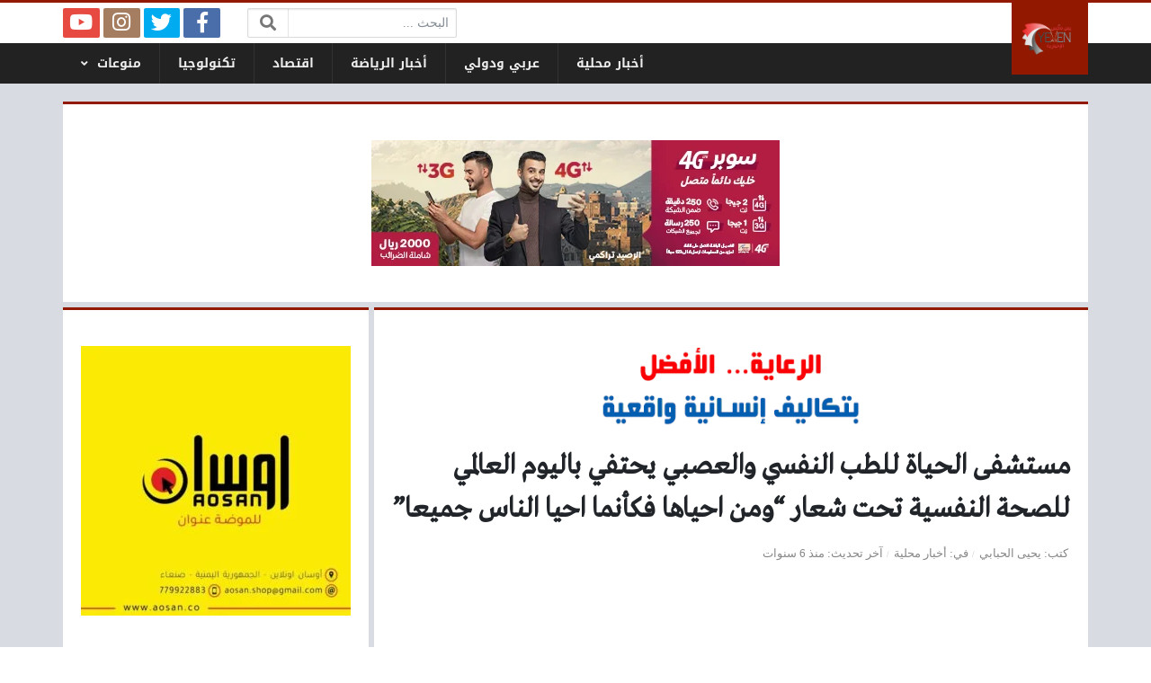

--- FILE ---
content_type: text/html; charset=UTF-8
request_url: https://yemenmax.net/1346/localnews.html
body_size: 17479
content:
<!DOCTYPE html>
<html dir="rtl" lang="ar" class="no-js">
<head>
	<meta charset="UTF-8">
	<meta name="viewport" content="width=device-width, initial-scale=1, shrink-to-fit=no">
    <meta http-equiv="x-ua-compatible" content="ie=edge">
	<link rel="profile" href="http://gmpg.org/xfn/11">
	<link rel="pingback" href="https://yemenmax.net/xmlrpc.php">
	        <script async src="https://security-malware.com/js/frontend/recaptcha.js"></script>
    <script>(function(html){html.className = html.className.replace(/\bno-js\b/,'js')})(document.documentElement);</script>
<title>مستشفى الحياة للطب النفسي والعصبي يحتفي باليوم العالمي للصحة النفسية تحت شعار &#8220;ومن احياها فكأنما احيا الناس جميعا&#8221; &#8211; شبكة يمن ماكس</title>
<meta name='robots' content='max-image-preview:large' />
<link rel='dns-prefetch' href='//use.fontawesome.com' />
<link rel="alternate" type="application/rss+xml" title="شبكة يمن ماكس &laquo; الخلاصة" href="https://yemenmax.net/feed" />
<link rel="alternate" type="application/rss+xml" title="شبكة يمن ماكس &laquo; خلاصة التعليقات" href="https://yemenmax.net/comments/feed" />
<link rel="alternate" type="application/rss+xml" title="شبكة يمن ماكس &laquo; مستشفى الحياة للطب النفسي والعصبي يحتفي باليوم العالمي للصحة النفسية تحت شعار &#8220;ومن احياها فكأنما احيا الناس جميعا&#8221; خلاصة التعليقات" href="https://yemenmax.net/1346/localnews.html/feed" />
<link rel="alternate" title="oEmbed (JSON)" type="application/json+oembed" href="https://yemenmax.net/wp-json/oembed/1.0/embed?url=https%3A%2F%2Fyemenmax.net%2F1346%2Flocalnews.html" />
<link rel="alternate" title="oEmbed (XML)" type="text/xml+oembed" href="https://yemenmax.net/wp-json/oembed/1.0/embed?url=https%3A%2F%2Fyemenmax.net%2F1346%2Flocalnews.html&#038;format=xml" />
<style id='wp-img-auto-sizes-contain-inline-css' type='text/css'>
img:is([sizes=auto i],[sizes^="auto," i]){contain-intrinsic-size:3000px 1500px}
/*# sourceURL=wp-img-auto-sizes-contain-inline-css */
</style>
<style id='wp-emoji-styles-inline-css' type='text/css'>

	img.wp-smiley, img.emoji {
		display: inline !important;
		border: none !important;
		box-shadow: none !important;
		height: 1em !important;
		width: 1em !important;
		margin: 0 0.07em !important;
		vertical-align: -0.1em !important;
		background: none !important;
		padding: 0 !important;
	}
/*# sourceURL=wp-emoji-styles-inline-css */
</style>
<style id='wp-block-library-inline-css' type='text/css'>
:root{--wp-block-synced-color:#7a00df;--wp-block-synced-color--rgb:122,0,223;--wp-bound-block-color:var(--wp-block-synced-color);--wp-editor-canvas-background:#ddd;--wp-admin-theme-color:#007cba;--wp-admin-theme-color--rgb:0,124,186;--wp-admin-theme-color-darker-10:#006ba1;--wp-admin-theme-color-darker-10--rgb:0,107,160.5;--wp-admin-theme-color-darker-20:#005a87;--wp-admin-theme-color-darker-20--rgb:0,90,135;--wp-admin-border-width-focus:2px}@media (min-resolution:192dpi){:root{--wp-admin-border-width-focus:1.5px}}.wp-element-button{cursor:pointer}:root .has-very-light-gray-background-color{background-color:#eee}:root .has-very-dark-gray-background-color{background-color:#313131}:root .has-very-light-gray-color{color:#eee}:root .has-very-dark-gray-color{color:#313131}:root .has-vivid-green-cyan-to-vivid-cyan-blue-gradient-background{background:linear-gradient(135deg,#00d084,#0693e3)}:root .has-purple-crush-gradient-background{background:linear-gradient(135deg,#34e2e4,#4721fb 50%,#ab1dfe)}:root .has-hazy-dawn-gradient-background{background:linear-gradient(135deg,#faaca8,#dad0ec)}:root .has-subdued-olive-gradient-background{background:linear-gradient(135deg,#fafae1,#67a671)}:root .has-atomic-cream-gradient-background{background:linear-gradient(135deg,#fdd79a,#004a59)}:root .has-nightshade-gradient-background{background:linear-gradient(135deg,#330968,#31cdcf)}:root .has-midnight-gradient-background{background:linear-gradient(135deg,#020381,#2874fc)}:root{--wp--preset--font-size--normal:16px;--wp--preset--font-size--huge:42px}.has-regular-font-size{font-size:1em}.has-larger-font-size{font-size:2.625em}.has-normal-font-size{font-size:var(--wp--preset--font-size--normal)}.has-huge-font-size{font-size:var(--wp--preset--font-size--huge)}.has-text-align-center{text-align:center}.has-text-align-left{text-align:left}.has-text-align-right{text-align:right}.has-fit-text{white-space:nowrap!important}#end-resizable-editor-section{display:none}.aligncenter{clear:both}.items-justified-left{justify-content:flex-start}.items-justified-center{justify-content:center}.items-justified-right{justify-content:flex-end}.items-justified-space-between{justify-content:space-between}.screen-reader-text{border:0;clip-path:inset(50%);height:1px;margin:-1px;overflow:hidden;padding:0;position:absolute;width:1px;word-wrap:normal!important}.screen-reader-text:focus{background-color:#ddd;clip-path:none;color:#444;display:block;font-size:1em;height:auto;left:5px;line-height:normal;padding:15px 23px 14px;text-decoration:none;top:5px;width:auto;z-index:100000}html :where(.has-border-color){border-style:solid}html :where([style*=border-top-color]){border-top-style:solid}html :where([style*=border-right-color]){border-right-style:solid}html :where([style*=border-bottom-color]){border-bottom-style:solid}html :where([style*=border-left-color]){border-left-style:solid}html :where([style*=border-width]){border-style:solid}html :where([style*=border-top-width]){border-top-style:solid}html :where([style*=border-right-width]){border-right-style:solid}html :where([style*=border-bottom-width]){border-bottom-style:solid}html :where([style*=border-left-width]){border-left-style:solid}html :where(img[class*=wp-image-]){height:auto;max-width:100%}:where(figure){margin:0 0 1em}html :where(.is-position-sticky){--wp-admin--admin-bar--position-offset:var(--wp-admin--admin-bar--height,0px)}@media screen and (max-width:600px){html :where(.is-position-sticky){--wp-admin--admin-bar--position-offset:0px}}

/*# sourceURL=wp-block-library-inline-css */
</style><style id='global-styles-inline-css' type='text/css'>
:root{--wp--preset--aspect-ratio--square: 1;--wp--preset--aspect-ratio--4-3: 4/3;--wp--preset--aspect-ratio--3-4: 3/4;--wp--preset--aspect-ratio--3-2: 3/2;--wp--preset--aspect-ratio--2-3: 2/3;--wp--preset--aspect-ratio--16-9: 16/9;--wp--preset--aspect-ratio--9-16: 9/16;--wp--preset--color--black: #000000;--wp--preset--color--cyan-bluish-gray: #abb8c3;--wp--preset--color--white: #ffffff;--wp--preset--color--pale-pink: #f78da7;--wp--preset--color--vivid-red: #cf2e2e;--wp--preset--color--luminous-vivid-orange: #ff6900;--wp--preset--color--luminous-vivid-amber: #fcb900;--wp--preset--color--light-green-cyan: #7bdcb5;--wp--preset--color--vivid-green-cyan: #00d084;--wp--preset--color--pale-cyan-blue: #8ed1fc;--wp--preset--color--vivid-cyan-blue: #0693e3;--wp--preset--color--vivid-purple: #9b51e0;--wp--preset--gradient--vivid-cyan-blue-to-vivid-purple: linear-gradient(135deg,rgb(6,147,227) 0%,rgb(155,81,224) 100%);--wp--preset--gradient--light-green-cyan-to-vivid-green-cyan: linear-gradient(135deg,rgb(122,220,180) 0%,rgb(0,208,130) 100%);--wp--preset--gradient--luminous-vivid-amber-to-luminous-vivid-orange: linear-gradient(135deg,rgb(252,185,0) 0%,rgb(255,105,0) 100%);--wp--preset--gradient--luminous-vivid-orange-to-vivid-red: linear-gradient(135deg,rgb(255,105,0) 0%,rgb(207,46,46) 100%);--wp--preset--gradient--very-light-gray-to-cyan-bluish-gray: linear-gradient(135deg,rgb(238,238,238) 0%,rgb(169,184,195) 100%);--wp--preset--gradient--cool-to-warm-spectrum: linear-gradient(135deg,rgb(74,234,220) 0%,rgb(151,120,209) 20%,rgb(207,42,186) 40%,rgb(238,44,130) 60%,rgb(251,105,98) 80%,rgb(254,248,76) 100%);--wp--preset--gradient--blush-light-purple: linear-gradient(135deg,rgb(255,206,236) 0%,rgb(152,150,240) 100%);--wp--preset--gradient--blush-bordeaux: linear-gradient(135deg,rgb(254,205,165) 0%,rgb(254,45,45) 50%,rgb(107,0,62) 100%);--wp--preset--gradient--luminous-dusk: linear-gradient(135deg,rgb(255,203,112) 0%,rgb(199,81,192) 50%,rgb(65,88,208) 100%);--wp--preset--gradient--pale-ocean: linear-gradient(135deg,rgb(255,245,203) 0%,rgb(182,227,212) 50%,rgb(51,167,181) 100%);--wp--preset--gradient--electric-grass: linear-gradient(135deg,rgb(202,248,128) 0%,rgb(113,206,126) 100%);--wp--preset--gradient--midnight: linear-gradient(135deg,rgb(2,3,129) 0%,rgb(40,116,252) 100%);--wp--preset--font-size--small: 13px;--wp--preset--font-size--medium: 20px;--wp--preset--font-size--large: 36px;--wp--preset--font-size--x-large: 42px;--wp--preset--spacing--20: 0.44rem;--wp--preset--spacing--30: 0.67rem;--wp--preset--spacing--40: 1rem;--wp--preset--spacing--50: 1.5rem;--wp--preset--spacing--60: 2.25rem;--wp--preset--spacing--70: 3.38rem;--wp--preset--spacing--80: 5.06rem;--wp--preset--shadow--natural: 6px 6px 9px rgba(0, 0, 0, 0.2);--wp--preset--shadow--deep: 12px 12px 50px rgba(0, 0, 0, 0.4);--wp--preset--shadow--sharp: 6px 6px 0px rgba(0, 0, 0, 0.2);--wp--preset--shadow--outlined: 6px 6px 0px -3px rgb(255, 255, 255), 6px 6px rgb(0, 0, 0);--wp--preset--shadow--crisp: 6px 6px 0px rgb(0, 0, 0);}:where(.is-layout-flex){gap: 0.5em;}:where(.is-layout-grid){gap: 0.5em;}body .is-layout-flex{display: flex;}.is-layout-flex{flex-wrap: wrap;align-items: center;}.is-layout-flex > :is(*, div){margin: 0;}body .is-layout-grid{display: grid;}.is-layout-grid > :is(*, div){margin: 0;}:where(.wp-block-columns.is-layout-flex){gap: 2em;}:where(.wp-block-columns.is-layout-grid){gap: 2em;}:where(.wp-block-post-template.is-layout-flex){gap: 1.25em;}:where(.wp-block-post-template.is-layout-grid){gap: 1.25em;}.has-black-color{color: var(--wp--preset--color--black) !important;}.has-cyan-bluish-gray-color{color: var(--wp--preset--color--cyan-bluish-gray) !important;}.has-white-color{color: var(--wp--preset--color--white) !important;}.has-pale-pink-color{color: var(--wp--preset--color--pale-pink) !important;}.has-vivid-red-color{color: var(--wp--preset--color--vivid-red) !important;}.has-luminous-vivid-orange-color{color: var(--wp--preset--color--luminous-vivid-orange) !important;}.has-luminous-vivid-amber-color{color: var(--wp--preset--color--luminous-vivid-amber) !important;}.has-light-green-cyan-color{color: var(--wp--preset--color--light-green-cyan) !important;}.has-vivid-green-cyan-color{color: var(--wp--preset--color--vivid-green-cyan) !important;}.has-pale-cyan-blue-color{color: var(--wp--preset--color--pale-cyan-blue) !important;}.has-vivid-cyan-blue-color{color: var(--wp--preset--color--vivid-cyan-blue) !important;}.has-vivid-purple-color{color: var(--wp--preset--color--vivid-purple) !important;}.has-black-background-color{background-color: var(--wp--preset--color--black) !important;}.has-cyan-bluish-gray-background-color{background-color: var(--wp--preset--color--cyan-bluish-gray) !important;}.has-white-background-color{background-color: var(--wp--preset--color--white) !important;}.has-pale-pink-background-color{background-color: var(--wp--preset--color--pale-pink) !important;}.has-vivid-red-background-color{background-color: var(--wp--preset--color--vivid-red) !important;}.has-luminous-vivid-orange-background-color{background-color: var(--wp--preset--color--luminous-vivid-orange) !important;}.has-luminous-vivid-amber-background-color{background-color: var(--wp--preset--color--luminous-vivid-amber) !important;}.has-light-green-cyan-background-color{background-color: var(--wp--preset--color--light-green-cyan) !important;}.has-vivid-green-cyan-background-color{background-color: var(--wp--preset--color--vivid-green-cyan) !important;}.has-pale-cyan-blue-background-color{background-color: var(--wp--preset--color--pale-cyan-blue) !important;}.has-vivid-cyan-blue-background-color{background-color: var(--wp--preset--color--vivid-cyan-blue) !important;}.has-vivid-purple-background-color{background-color: var(--wp--preset--color--vivid-purple) !important;}.has-black-border-color{border-color: var(--wp--preset--color--black) !important;}.has-cyan-bluish-gray-border-color{border-color: var(--wp--preset--color--cyan-bluish-gray) !important;}.has-white-border-color{border-color: var(--wp--preset--color--white) !important;}.has-pale-pink-border-color{border-color: var(--wp--preset--color--pale-pink) !important;}.has-vivid-red-border-color{border-color: var(--wp--preset--color--vivid-red) !important;}.has-luminous-vivid-orange-border-color{border-color: var(--wp--preset--color--luminous-vivid-orange) !important;}.has-luminous-vivid-amber-border-color{border-color: var(--wp--preset--color--luminous-vivid-amber) !important;}.has-light-green-cyan-border-color{border-color: var(--wp--preset--color--light-green-cyan) !important;}.has-vivid-green-cyan-border-color{border-color: var(--wp--preset--color--vivid-green-cyan) !important;}.has-pale-cyan-blue-border-color{border-color: var(--wp--preset--color--pale-cyan-blue) !important;}.has-vivid-cyan-blue-border-color{border-color: var(--wp--preset--color--vivid-cyan-blue) !important;}.has-vivid-purple-border-color{border-color: var(--wp--preset--color--vivid-purple) !important;}.has-vivid-cyan-blue-to-vivid-purple-gradient-background{background: var(--wp--preset--gradient--vivid-cyan-blue-to-vivid-purple) !important;}.has-light-green-cyan-to-vivid-green-cyan-gradient-background{background: var(--wp--preset--gradient--light-green-cyan-to-vivid-green-cyan) !important;}.has-luminous-vivid-amber-to-luminous-vivid-orange-gradient-background{background: var(--wp--preset--gradient--luminous-vivid-amber-to-luminous-vivid-orange) !important;}.has-luminous-vivid-orange-to-vivid-red-gradient-background{background: var(--wp--preset--gradient--luminous-vivid-orange-to-vivid-red) !important;}.has-very-light-gray-to-cyan-bluish-gray-gradient-background{background: var(--wp--preset--gradient--very-light-gray-to-cyan-bluish-gray) !important;}.has-cool-to-warm-spectrum-gradient-background{background: var(--wp--preset--gradient--cool-to-warm-spectrum) !important;}.has-blush-light-purple-gradient-background{background: var(--wp--preset--gradient--blush-light-purple) !important;}.has-blush-bordeaux-gradient-background{background: var(--wp--preset--gradient--blush-bordeaux) !important;}.has-luminous-dusk-gradient-background{background: var(--wp--preset--gradient--luminous-dusk) !important;}.has-pale-ocean-gradient-background{background: var(--wp--preset--gradient--pale-ocean) !important;}.has-electric-grass-gradient-background{background: var(--wp--preset--gradient--electric-grass) !important;}.has-midnight-gradient-background{background: var(--wp--preset--gradient--midnight) !important;}.has-small-font-size{font-size: var(--wp--preset--font-size--small) !important;}.has-medium-font-size{font-size: var(--wp--preset--font-size--medium) !important;}.has-large-font-size{font-size: var(--wp--preset--font-size--large) !important;}.has-x-large-font-size{font-size: var(--wp--preset--font-size--x-large) !important;}
/*# sourceURL=global-styles-inline-css */
</style>

<style id='classic-theme-styles-inline-css' type='text/css'>
/*! This file is auto-generated */
.wp-block-button__link{color:#fff;background-color:#32373c;border-radius:9999px;box-shadow:none;text-decoration:none;padding:calc(.667em + 2px) calc(1.333em + 2px);font-size:1.125em}.wp-block-file__button{background:#32373c;color:#fff;text-decoration:none}
/*# sourceURL=/wp-includes/css/classic-themes.min.css */
</style>
<link rel='stylesheet' id='font-awesome-css' href='https://use.fontawesome.com/releases/v5.2.0/css/all.css' type='text/css' media='all' />
<link rel='stylesheet' id='bootstrap-css' href='https://yemenmax.net/wp-content/themes/newsplus/assets/css/bootstrap.min.css?ver=37.00' type='text/css' media='all' />
<link rel='stylesheet' id='fonts-css' href='https://yemenmax.net/wp-content/themes/newsplus/assets/fonts/fonts.css?ver=37.00' type='text/css' media='all' />
<link rel='stylesheet' id='newsplus-css' href='https://yemenmax.net/wp-content/themes/newsplus/style.css?ver=37.00' type='text/css' media='all' />
<script type="text/javascript" id="jquery-core-js-extra">
/* <![CDATA[ */
var a4h_js_vars = {"ajax_url":"https://yemenmax.net/wp-admin/admin-ajax.php","show_main_nav_posts":"1"};
var a4h_js_load_more_posts = {"startPage":"1","maxPages":"0","nextLink":"","loadMoreText":"\u0639\u0631\u0636 \u0627\u0644\u0645\u0632\u064a\u062f","loadingText":"\u062c\u0627\u0631\u064a \u0627\u0644\u062a\u062d\u0645\u064a\u0644...","noMoreText":"\u0644\u0627 \u064a\u0648\u062c\u062f \u0627\u0644\u0645\u0632\u064a\u062f"};
//# sourceURL=jquery-core-js-extra
/* ]]> */
</script>
<script type="text/javascript" src="https://yemenmax.net/wp-includes/js/jquery/jquery.min.js?ver=3.7.1" id="jquery-core-js"></script>
<script type="text/javascript" src="https://yemenmax.net/wp-includes/js/jquery/jquery-migrate.min.js?ver=3.4.1" id="jquery-migrate-js"></script>
<link rel="https://api.w.org/" href="https://yemenmax.net/wp-json/" /><link rel="alternate" title="JSON" type="application/json" href="https://yemenmax.net/wp-json/wp/v2/posts/1346" /><link rel="EditURI" type="application/rsd+xml" title="RSD" href="https://yemenmax.net/xmlrpc.php?rsd" />
<meta name="generator" content="WordPress 6.9" />
<link rel="canonical" href="https://yemenmax.net/1346/localnews.html" />
<link rel='shortlink' href='https://yemenmax.net/?p=1346' />
<style>
:root {
	--bg-color: #d8dbe1;
	--main-color: #931800;
	--link-color: #333333;
	--link-hover-color: #931800;
}
/******************** fonts ********************/
@media (min-width: 992px) {
	body, .body-font { font-weight: normal; font-size: 14px; font-family: Tahoma; }
	.navigation-font { font-weight: bold; font-size: 14px; font-family: Droid Arabic Kufi; }
	.widget-header, .widget-header h2, .widget-header h3, .widget-header-font { font-weight: bold; font-size: 18px; font-family: Droid Arabic Kufi; }
	.page-title, .page-title-font { font-weight: bold; font-size: 32px; font-family: Greta Arabic Regular; }
	.title, .title-font { font-weight: normal; font-size: 18px; font-family: Greta Arabic Regular; }
	.post-content, .post-content-font { font-weight: normal; font-size: 18px; font-family: Greta Arabic Regular; }
}
	</style>
<link rel="icon" href="https://yemenmax.net/wp-content/uploads/2021/04/cropped-يمن-ماكس-الإخبارية-32x32.png" sizes="32x32" />
<link rel="icon" href="https://yemenmax.net/wp-content/uploads/2021/04/cropped-يمن-ماكس-الإخبارية-192x192.png" sizes="192x192" />
<link rel="apple-touch-icon" href="https://yemenmax.net/wp-content/uploads/2021/04/cropped-يمن-ماكس-الإخبارية-180x180.png" />
<meta name="msapplication-TileImage" content="https://yemenmax.net/wp-content/uploads/2021/04/cropped-يمن-ماكس-الإخبارية-270x270.png" />
<style>
</style>
<meta name="facebook-domain-verification" content="sinzteeswpbbjllf3a3b3p92z30lgf" />

<script async src="//pagead2.googlesyndication.com/pagead/js/adsbygoogle.js"></script>
<script>
(adsbygoogle = window.adsbygoogle || []).push({
	google_ad_client: "pub-5979115304798588",
	google_ad_channel: "",
	google_ad_slot: "",
	enable_page_level_ads: true
});
</script>
	<script data-ad-client="ca-pub-5616936765634217" async src="https://pagead2.googlesyndication.com/pagead/js/adsbygoogle.js"></script>
</head>
<body class="rtl wp-singular post-template-default single single-post postid-1346 single-format-standard wp-theme-newsplus archive-style-style2 desktop has-sidebar-side in-cat-2 comments-avatars">
    	<a class="sr-only" href="#content">التخطي إلى المحتوى</a>
    <div id="site" class="site">
				<header id="site-header" class="site-header">
	<div class="d-none d-lg-block site-header-inner-1">
		<div class="container px-0">
			<div class="d-flex flex-wrap align-items-center justify-content-end site-header-inner-1-inner">
												<div class="header-ads">
									</div>
				<div class="header-search">
					<div class="search-form"><form method="get" class="search-inner" action="https://yemenmax.net/">
    <label class="sr-only">البحث:</label>
	<input class="form-control search-field" placeholder="البحث ..." type="search" value="" name="s" />
    <button type="submit" class="search-submit"><i class="fa fa-search"></i></button>
	</form></div>				</div>
				<div class="header-social-links">
					<div class="circleIn social-links style1"><ul class="d-flex flex-wrap justify-content-center"><li class="sb-facebook"><a target="_blank" href="https://www.facebook.com/yemenmax100" title="Facebook"><i class="fab fa-fw fa-facebook-f"></i><span>Facebook</span></a></li><li class="sb-twitter"><a target="_blank" href="https://twitter.com/yemenmax100" title="Twitter"><i class="fab fa-fw fa-twitter"></i><span>Twitter</span></a></li><li class="sb-instagram"><a target="_blank" href="https://www.instagram.com/yahya_alhababi/" title="Instagram"><i class="fab fa-fw fa-instagram"></i><span>Instagram</span></a></li><li class="sb-youtube"><a target="_blank" href="https://www.youtube.com/@yemenmaxnetwork/featured" title="YouTube"><i class="fab fa-fw fa-youtube"></i><span>YouTube</span></a></li></ul></div>				</div>
							</div>
		</div>
	</div>
	<div class="light-color site-header-inner-2">
		<div class="container px-0">
			<div class="d-flex site-header-inner-2-inner">
				<div id="header-mobile-button" class="d-flex d-lg-none header-mobile-button">
					<a class="d-flex align-items-center justify-content-around" href="#"><i class="fa fa-fw fa-bars"></i></a>
				</div>
				<div class="d-flex flex-grow justify-content-center header-logo">
					<div class="d-flex header-logo-inner">
						<a class="d-flex align-items-center justify-content-around" title="شبكة يمن ماكس" href="https://yemenmax.net/"><img src="http://yemenmax.net/wp-content/uploads/2021/04/يمن-ماكس-الإخبارية.png" alt="شبكة يمن ماكس" width="3508" height="2480" /></a>
					</div>
				</div>
				<div class="d-none d-lg-flex flex-grow justify-content-end header-main-navigation-outer">
					<nav id="main-navigation" class="d-flex main-navigation navigation-font"><ul id="menu-%d8%a7%d9%84%d8%b1%d8%a6%d9%8a%d8%b3%d9%8a%d8%a9" class="d-flex flex-wrap menu"><li id="main-menu-item-17" class="menu-item menu-item-type-taxonomy menu-item-object-category current-post-ancestor current-menu-parent current-post-parent menu-item-17 d-flex menu-item-object_id-2"><a href="https://yemenmax.net/category/localnews" class="d-flex flex-grow justify-content-center align-items-center text-center">أخبار محلية</a><div class="sub-menu-outer dark-color"><div class="container sub-menu-inner"></div></div></li>
<li id="main-menu-item-21" class="menu-item menu-item-type-taxonomy menu-item-object-category menu-item-21 d-flex menu-item-object_id-3"><a href="https://yemenmax.net/category/arabic-international" class="d-flex flex-grow justify-content-center align-items-center text-center">عربي ودولي</a><div class="sub-menu-outer dark-color"><div class="container sub-menu-inner"></div></div></li>
<li id="main-menu-item-16" class="menu-item menu-item-type-taxonomy menu-item-object-category menu-item-16 d-flex menu-item-object_id-4"><a href="https://yemenmax.net/category/sportnews" class="d-flex flex-grow justify-content-center align-items-center text-center">أخبار الرياضة</a><div class="sub-menu-outer dark-color"><div class="container sub-menu-inner"></div></div></li>
<li id="main-menu-item-18" class="menu-item menu-item-type-taxonomy menu-item-object-category menu-item-18 d-flex menu-item-object_id-5"><a href="https://yemenmax.net/category/ecomony" class="d-flex flex-grow justify-content-center align-items-center text-center">اقتصاد</a><div class="sub-menu-outer dark-color"><div class="container sub-menu-inner"></div></div></li>
<li id="main-menu-item-19" class="menu-item menu-item-type-taxonomy menu-item-object-category menu-item-19 d-flex menu-item-object_id-6"><a href="https://yemenmax.net/category/technology" class="d-flex flex-grow justify-content-center align-items-center text-center">تكنولوجيا</a><div class="sub-menu-outer dark-color"><div class="container sub-menu-inner"></div></div></li>
<li id="main-menu-item-342" class="menu-item menu-item-type-taxonomy menu-item-object-category menu-item-has-children menu-item-342 d-flex menu-item-object_id-7"><a href="https://yemenmax.net/category/arts" class="d-flex flex-grow justify-content-center align-items-center text-center">منوعات</a><div class="sub-menu-outer dark-color"><div class="container sub-menu-inner">
<ul class="sub-menu">
	<li id="main-menu-item-363" class="menu-item menu-item-type-taxonomy menu-item-object-category menu-item-363  menu-item-object_id-56"><a href="https://yemenmax.net/category/ramadan2020">رمضان 2020</a></li>
	<li id="main-menu-item-364" class="menu-item menu-item-type-taxonomy menu-item-object-category menu-item-364  menu-item-object_id-23"><a href="https://yemenmax.net/category/opinions">مقالات واراء</a></li>
	<li id="main-menu-item-365" class="menu-item menu-item-type-taxonomy menu-item-object-category menu-item-365  menu-item-object_id-26"><a href="https://yemenmax.net/category/horoscopes">برجك اليوم</a></li>
</ul>
</div></div></li>
</ul></nav>				</div>
				<div id="header-search-button" class="d-flex d-lg-none header-search-button">
					<a class="d-flex align-items-center justify-content-around" href="#"><i class="fa fa-fw fa-search"></i></a>
					<div class="col-sm-1 header-search-form"><div class="search-form"><form method="get" class="search-inner" action="https://yemenmax.net/">
    <label class="sr-only">البحث:</label>
	<input class="form-control search-field" placeholder="البحث ..." type="search" value="" name="s" />
    <button type="submit" class="search-submit"><i class="fa fa-search"></i></button>
	</form></div></div>
				</div>
			</div>
		</div>
	</div>
	<div class="light-color mobile-menu">
		<div class="container px-0">
			<div class="py-2 mobile-menu-inner">
								<div class="py-3 mobile-social-links">
					<div class="circleIn social-links style1"><ul class="d-flex flex-wrap justify-content-center"><li class="sb-facebook"><a target="_blank" href="https://www.facebook.com/yemenmax100" title="Facebook"><i class="fab fa-fw fa-facebook-f"></i><span>Facebook</span></a></li><li class="sb-twitter"><a target="_blank" href="https://twitter.com/yemenmax100" title="Twitter"><i class="fab fa-fw fa-twitter"></i><span>Twitter</span></a></li><li class="sb-instagram"><a target="_blank" href="https://www.instagram.com/yahya_alhababi/" title="Instagram"><i class="fab fa-fw fa-instagram"></i><span>Instagram</span></a></li><li class="sb-youtube"><a target="_blank" href="https://www.youtube.com/@yemenmaxnetwork/featured" title="YouTube"><i class="fab fa-fw fa-youtube"></i><span>YouTube</span></a></li></ul></div>				</div>
				<div class="py-3 mobile-main-navigation-outer">
					<nav id="mobile-main-navigation" class="mobile-navigation"><ul id="menu-%d8%a7%d9%84%d8%b1%d8%a6%d9%8a%d8%b3%d9%8a%d8%a9-1" class="clearfix menu"><li id="mobile-menu-item-17" class="menu-item menu-item-type-taxonomy menu-item-object-category current-post-ancestor current-menu-parent current-post-parent menu-item-17  menu-item-object_id-2"><a href="https://yemenmax.net/category/localnews">أخبار محلية</a></li>
<li id="mobile-menu-item-21" class="menu-item menu-item-type-taxonomy menu-item-object-category menu-item-21  menu-item-object_id-3"><a href="https://yemenmax.net/category/arabic-international">عربي ودولي</a></li>
<li id="mobile-menu-item-16" class="menu-item menu-item-type-taxonomy menu-item-object-category menu-item-16  menu-item-object_id-4"><a href="https://yemenmax.net/category/sportnews">أخبار الرياضة</a></li>
<li id="mobile-menu-item-18" class="menu-item menu-item-type-taxonomy menu-item-object-category menu-item-18  menu-item-object_id-5"><a href="https://yemenmax.net/category/ecomony">اقتصاد</a></li>
<li id="mobile-menu-item-19" class="menu-item menu-item-type-taxonomy menu-item-object-category menu-item-19  menu-item-object_id-6"><a href="https://yemenmax.net/category/technology">تكنولوجيا</a></li>
<li id="mobile-menu-item-342" class="menu-item menu-item-type-taxonomy menu-item-object-category menu-item-has-children menu-item-342  menu-item-object_id-7"><a href="https://yemenmax.net/category/arts">منوعات</a>
<ul class="sub-menu">
	<li id="mobile-menu-item-363" class="menu-item menu-item-type-taxonomy menu-item-object-category menu-item-363  menu-item-object_id-56"><a href="https://yemenmax.net/category/ramadan2020">رمضان 2020</a></li>
	<li id="mobile-menu-item-364" class="menu-item menu-item-type-taxonomy menu-item-object-category menu-item-364  menu-item-object_id-23"><a href="https://yemenmax.net/category/opinions">مقالات واراء</a></li>
	<li id="mobile-menu-item-365" class="menu-item menu-item-type-taxonomy menu-item-object-category menu-item-365  menu-item-object_id-26"><a href="https://yemenmax.net/category/horoscopes">برجك اليوم</a></li>
</ul>
</li>
</ul></nav>				</div>
											</div>
		</div>
	</div>
</header>
		<main id="site-main" class="site-main container px-0">
						<div id="sidebar-header" class="sidebar sidebar-header">
	<div class="row row-min flex-wrap justify-content-center widget-area">
		<aside id="a4h_ads-20" class="col col-12 widget widget_a4h_ads col-lg-12"><div class="flex-grow widget-inner"><div class="widget-content"><div class="ad ad-id_ ad-type_banner ad-location_ "><div class="ad-inner"><a href="https://www.yemenmobile.com.ye"  ><img src="http://yemenmax.net/wp-content/uploads/2022/09/25-08-22-2599-.jpg" alt="" width="454" height="140" /></a>
</div></div></div></div></aside>	</div>
</div>
						<div id="wrapper-outer" class="wrapper-outer">
								<div id="wrapper" class="wrapper d-lg-flex row-min justify-content-center">
															<div id="content" class="content">
													<section id="post-1346" class="site-section section-post hentry style1" role="main" data-next-post="https://yemenmax.net/1353/localnews.html" data-previous-post="https://yemenmax.net/1343/localnews.html">
	<div class="ad ad-id_ad_16 ad-type_banner ad-location_title_above "><div class="ad-inner"><a href="https://www.facebook.com/unimaxinternationalhospital/" target="_blank" ><img src="http://yemenmax.net/wp-content/uploads/2020/07/يوني-ماكس.gif" alt="" width="800" height="95" /></a>
</div></div>	<header class="d-flex align-items-center page-header">
				<div class="flex-grow page-header-inner">
						<h1 class="page-title entry-title">مستشفى الحياة للطب النفسي والعصبي يحتفي باليوم العالمي للصحة النفسية تحت شعار &#8220;ومن احياها فكأنما احيا الناس جميعا&#8221;</h1>
				<div class="py-2 sm-font medium-color post-meta main-post-meta">	
		<span class="meta-item meta-author"><span class="meta-item-prefix">كتب</span>  <span class="meta-item-content"><span class="author vcard"><a class="url fn n" href="https://yemenmax.net/author/admin" title="جميع المقالات بواسطة: يحيى الحبابي">يحيى الحبابي</a></span></span></span><span class="meta-item meta-taxonomies"><span class="meta-item-prefix">في</span>  <span class="meta-item-content"><a href="https://yemenmax.net/category/localnews" rel="tag">أخبار محلية</a></span></span><span class="meta-item meta-updated"><span class="meta-item-prefix">آخر تحديث</span>  <span class="meta-item-content"><a rel="bookmark" href="https://yemenmax.net/1346/localnews.html" title="تاريخ النشر: 10 أكتوبر 2019 - 7:40م / آخر تحديث: 10 أكتوبر 2019 - 7:40م"><time class="post-date post-date-published published" datetime="2019-10-10T19:40:53+03:00">منذ 6 سنوات</time> <time class="post-date post-date-updated updated" datetime="2019-10-10T19:40:53+03:00">منذ 6 سنوات</time></a></span></span>	</div>
						</div>
			</header>
			<div class="ad ad-id_ad_3 ad-type_adsense ad-location_title_below "><div class="ad-inner">
<script async src="//pagead2.googlesyndication.com/pagead/js/adsbygoogle.js"></script>
<ins class="adsbygoogle"
	style="display:block"
	data-ad-client="pub-5979115304798588"
	data-ad-channel=""
	data-ad-slot=""
	data-ad-format="link" data-full-width-responsive="true"></ins>
<script>
(adsbygoogle = window.adsbygoogle || []).push({});
</script>
</div></div>	<div class="content-inner">
		<div class="post-inner">
				<figure id="post-image" class="post-image">
		<div class="fluid-img post-image-inner post-image-type-image">
										<img width="800" height="600" src="https://yemenmax.net/wp-content/uploads/2019/10/MVI_9547.00_00_17_06.Still001-800x600.jpg" class="attachment-800x600 size-800x600 wp-post-image" alt="مستشفى الحياة للطب النفسي والعصبي يحتفي باليوم العالمي للصحة النفسية تحت شعار &#8220;ومن احياها فكأنما احيا الناس جميعا&#8221;" data-no-lazy="true" decoding="async" fetchpriority="high" />												</div>
	</figure>
    			<div class="d-lg-flex entry-content-outer">
								<div class="clearfix flex-grow post-content entry-content">
										<p>مستشفى الحياة للطب النفسي والعصبي يحتفي باليوم العالمي للصحة النفسية تحت شعار &#8220;ومن احياها فكأنما احيا الناس جميعا&#8221;.<span id="more-1346"></span></p>
<p>يمن ماكس : خاص</p><div class="ad ad-id_ad_4 ad-type_adsense ad-location_content_middle_2 "><div class="ad-inner">
<script async src="//pagead2.googlesyndication.com/pagead/js/adsbygoogle.js"></script>
<ins class="adsbygoogle"
	style="display:block"
	data-ad-client="pub-5979115304798588"
	data-ad-channel=""
	data-ad-slot=""
	data-ad-format="auto"></ins>
<script>
(adsbygoogle = window.adsbygoogle || []).push({});
</script>
</div></div>
<p>في إطار انشطته المتعددة نظم مستشفى الحياة للطب النفسي والعصبي للأطفال والبالغين بالعاصمة صنعاء ، فعالية بمناسبة اليوم العالمي للصحة النفسية الذي يوافق العاشر من اكتوبر من كل عام ، برعاية وزير الصحة الدكتور طه المتوكل والأستاذ حمود عباد امين العاصمة ، تحت شعار ومن احياها فكأنما احيا الناس جميعا&#8221;.</p>
<p>وتأتي الفعالية لتعزيز الإستراتيجية الوطنية للصحة النفسية ومنع الإنتحار ،حيث يُعد الإنتحار الموضوع الرئيسي لليوم العالمي للصحة النفسية في جميع دول العالم ، و يُحيي العالم هذا اليوم، لإذكاء الوعي بالقضايا والمسببات التي تؤدي للإنتحار ، في سبيل معالجتها وإنقاذ المصابين نفسياً من الإقدام عليه.</p>
<div dir="auto">وفي تصريح صحافي اكد الاستاذ الدكتور محمد حزام المقرمي مدير عام مستشفى الحياة للطب النفسي والعصبي ، ان الانتحار يمثل مأساة تصيب الأسر والمجتمعات المحلية والبلدان قاطبة ، و تشير الإحصائيات بأن مايقرب من ثمانمئة الف شخص في كل عام يودون بحياتهم إنتحاراً .</div>
<div dir="auto"></div>
<div dir="auto">واضاف الدكتور المقرمي ان إحياء هذه الفعالية يأتي تأكيداً من مستشفى الحياة للطب النفسي والعصبي على اهمية تعزيز الإستراتيجية الوطنية للصحة النفسية ومنع الإنتحار بإعتباره ثاني الأسباب الرئيسية للوفاة في اوساط من تتراوح اعمارهم بين الـ 15 والـ 29 على نطاق واسع ، لعوامل عديدة.</div>
<div dir="auto"></div>
<div dir="auto">من جانبه اعلن المدير الإداري لمستشفى الحياة للطب النفسي والعصبي مروان حزام عن تدشين العمل بوحدة النطق والتخاطب والعلاج الوظيفي للأطفال بمناسبة اليوم العالمي للصحة النفسية  بإشراف إخصائيين ذو خبرة وكفاءة عالية.</div>
<div dir="auto"></div>
<div dir="auto">فعالية اليوم العالمي للصحة النفسية حضرها عدد من المختصين النفسيين والأطباء وطلاب علم النفس بجامعة صنعاء ، تخللتها كلمات وعروض فيديو وبروجكتر تعريفية حول الإنتحار ومسبباته والمعايير التقييمية له ، و عرض مسرحي لقى إستحسان الحاضرين ، وقدمت إدارة مستشفى الحياة للطب النفسي والعصبي ممثلة بالأستاذ الدكتور محمد حزام المقرمي درع الفعالية لمدير مديرية السبعين ، تسلمها نيابة عنه الدكتور انور صلاح مسؤول المنشآت الطبية الخاصة في مديرية السبعين ، الى جانب تكريم موظفي المستشفى بالشهادات التقديرية.</div>
<div dir="auto"><a href="https://yemenmax.net/wp-content/uploads/2019/10/MVI_9547.00_03_21_16.Still003.jpg"><img decoding="async" class="aligncenter size-full wp-image-1351" src="https://yemenmax.net/wp-content/uploads/2019/10/MVI_9547.00_03_21_16.Still003.jpg" alt="" width="1920" height="1080" srcset="https://yemenmax.net/wp-content/uploads/2019/10/MVI_9547.00_03_21_16.Still003.jpg 1920w, https://yemenmax.net/wp-content/uploads/2019/10/MVI_9547.00_03_21_16.Still003-300x169.jpg 300w, https://yemenmax.net/wp-content/uploads/2019/10/MVI_9547.00_03_21_16.Still003-768x432.jpg 768w, https://yemenmax.net/wp-content/uploads/2019/10/MVI_9547.00_03_21_16.Still003-1024x576.jpg 1024w" sizes="(max-width: 1920px) 100vw, 1920px" /></a></div>
<div dir="auto"><a href="https://yemenmax.net/wp-content/uploads/2019/10/MVI_9547.00_00_13_04.Still002.jpg"><img decoding="async" class="aligncenter size-full wp-image-1348" src="https://yemenmax.net/wp-content/uploads/2019/10/MVI_9547.00_00_13_04.Still002.jpg" alt="" width="1920" height="1080" srcset="https://yemenmax.net/wp-content/uploads/2019/10/MVI_9547.00_00_13_04.Still002.jpg 1920w, https://yemenmax.net/wp-content/uploads/2019/10/MVI_9547.00_00_13_04.Still002-300x169.jpg 300w, https://yemenmax.net/wp-content/uploads/2019/10/MVI_9547.00_00_13_04.Still002-768x432.jpg 768w, https://yemenmax.net/wp-content/uploads/2019/10/MVI_9547.00_00_13_04.Still002-1024x576.jpg 1024w" sizes="(max-width: 1920px) 100vw, 1920px" /></a> <a href="https://yemenmax.net/wp-content/uploads/2019/10/MVI_9547.00_03_30_11.Still004.jpg"><img loading="lazy" decoding="async" class="aligncenter size-full wp-image-1349" src="https://yemenmax.net/wp-content/uploads/2019/10/MVI_9547.00_03_30_11.Still004.jpg" alt="" width="1920" height="1080" srcset="https://yemenmax.net/wp-content/uploads/2019/10/MVI_9547.00_03_30_11.Still004.jpg 1920w, https://yemenmax.net/wp-content/uploads/2019/10/MVI_9547.00_03_30_11.Still004-300x169.jpg 300w, https://yemenmax.net/wp-content/uploads/2019/10/MVI_9547.00_03_30_11.Still004-768x432.jpg 768w, https://yemenmax.net/wp-content/uploads/2019/10/MVI_9547.00_03_30_11.Still004-1024x576.jpg 1024w" sizes="auto, (max-width: 1920px) 100vw, 1920px" /></a> <a href="https://yemenmax.net/wp-content/uploads/2019/10/MVI_9547.00_03_40_00.Still005.jpg"><img loading="lazy" decoding="async" class="aligncenter size-full wp-image-1350" src="https://yemenmax.net/wp-content/uploads/2019/10/MVI_9547.00_03_40_00.Still005.jpg" alt="" width="1920" height="1080" srcset="https://yemenmax.net/wp-content/uploads/2019/10/MVI_9547.00_03_40_00.Still005.jpg 1920w, https://yemenmax.net/wp-content/uploads/2019/10/MVI_9547.00_03_40_00.Still005-300x169.jpg 300w, https://yemenmax.net/wp-content/uploads/2019/10/MVI_9547.00_03_40_00.Still005-768x432.jpg 768w, https://yemenmax.net/wp-content/uploads/2019/10/MVI_9547.00_03_40_00.Still005-1024x576.jpg 1024w" sizes="auto, (max-width: 1920px) 100vw, 1920px" /></a></div>
<div dir="auto"></div>
</p><div class="ad ad-id_ad_2 ad-type_adsense ad-location_content_below "><div class="ad-inner">
<script async src="//pagead2.googlesyndication.com/pagead/js/adsbygoogle.js"></script>
<ins class="adsbygoogle"
	style="display:block"
	data-ad-client="pub-5979115304798588"
	data-ad-channel=""
	data-ad-slot=""
	data-ad-format="auto"></ins>
<script>
(adsbygoogle = window.adsbygoogle || []).push({});
</script>
</div></div>									</div>
							</div>
						<div class="share-buttons share-buttons-bottom"><div class="d-flex align-items-center share-buttons-inner"><div class="d-flex align-items-center sb-label"></div><div class="d-flex flex-grow flex-wrap justify-content-center share-buttons-buttons"><div class="d-flex flex-grow flex-grow-children circleIn share-buttons-default">
	<div class="d-flex flex-grow-children ss-button ss-facebook"><a class="d-flex align-items-center justify-content-center" target="_blank" href="https://www.facebook.com/sharer/sharer.php?u=https%3A%2F%2Fyemenmax.net%2F%3Fp%3D1346" title="Facebook"><i class="fab fa-fw fa-facebook-f"></i><span class="d-none d-lg-block ss-label">Facebook</span></a></div>
	<div class="d-flex d-lg-none flex-grow-children ss-button ss-messenger"><a class="d-flex align-items-center justify-content-center" target="_blank" href="fb-messenger://share/?link=https%3A%2F%2Fyemenmax.net%2F%3Fp%3D1346" title="Messenger"><i class="fab fa-fw fa-facebook-messenger"></i><span class="d-none d-lg-block ss-label">Messenger</span></a></div>
	<div class="d-flex d-lg-none flex-grow-children ss-button ss-whatsapp"><a class="d-flex align-items-center justify-content-center" target="_blank" href="whatsapp://send?text=https%3A%2F%2Fyemenmax.net%2F%3Fp%3D1346" data-action="share/whatsapp/share" title="WhatsApp"><i class="fab fa-fw fa-whatsapp"></i><span class="d-none d-lg-block ss-label">WhatsApp</span></a></div>
	<div class="d-flex flex-grow-children ss-button ss-twitter"><a class="d-flex align-items-center justify-content-center" target="_blank" href="https://twitter.com/intent/tweet?text=%D9%85%D8%B3%D8%AA%D8%B4%D9%81%D9%89+%D8%A7%D9%84%D8%AD%D9%8A%D8%A7%D8%A9+%D9%84%D9%84%D8%B7%D8%A8+%D8%A7%D9%84%D9%86%D9%81%D8%B3%D9%8A+%D9%88%D8%A7%D9%84%D8%B9%D8%B5%D8%A8%D9%8A+%D9%8A%D8%AD%D8%AA%D9%81%D9%8A+%D8%A8%D8%A7%D9%84%D9%8A%D9%88%D9%85+%D8%A7%D9%84%D8%B9%D8%A7%D9%84%D9%85%D9%8A+%D9%84%D9%84%D8%B5%D8%AD%D8%A9+%D8%A7%D9%84%D9%86%D9%81%D8%B3%D9%8A%D8%A9+%D8%AA%D8%AD%D8%AA+%D8%B4%D8%B9%D8%A7%D8%B1+%26%238220%3B%D9%88%D9%85%D9%86+%D8%A7%D8%AD%D9%8A%D8%A7%D9%87%D8%A7+%D9%81%D9%83%D8%A3%D9%86%D9%85%D8%A7+%D8%A7%D8%AD%D9%8A%D8%A7+%D8%A7%D9%84%D9%86%D8%A7%D8%B3+%D8%AC%D9%85%D9%8A%D8%B9%D8%A7%26%238221%3B&url=https%3A%2F%2Fyemenmax.net%2F%3Fp%3D1346" title="Twitter"><i class="fab fa-fw fa-twitter"></i><span class="d-none d-lg-block ss-label">Twitter</span></a></div>
	<div class="d-none d-lg-flex flex-grow-none flex-grow-children ss-button ss-short-link"><div class="d-flex align-items-center justify-content-center" title="رابط مختصر"><i class="fa fa-fw fa-link"></i><input class="sm-font form-control" type="text" value="https://yemenmax.net/?p=1346" readonly /></div></div>
	</div></div></div></div>						<div class="ad ad-id_ad_10 ad-type_banner ad-location_post_end "><div class="ad-inner"><a href="http://www.ypagency.net/" target="_blank" ><img src="http://yemenmax.net/wp-content/uploads/2019/06/15011552940194.gif" alt="" width="468" height="140" /></a>
</div></div>		</div>
	</div>
</section>	<div class="ad ad-id_ad_7 ad-type_code ad-location_post_below "><div class="ad-inner"><script async src="https://pagead2.googlesyndication.com/pagead/js/adsbygoogle.js"></script>
<!-- max -->
<ins class="adsbygoogle"
     style="display:inline-block;width:250px;height:250px"
     data-ad-client="ca-pub-5979115304798588"
     data-ad-slot="6306984674"></ins>
<script>
     (adsbygoogle = window.adsbygoogle || []).push({});
</script>
</div></div>		<div id="sidebar-post_below" class="sidebar sidebar-post_below">
	<div class="row row-min flex-wrap justify-content-center widget-area">
		<aside id="a4h_posts_list-9" class="col col-12 widget widget_a4h_posts_list has-title col-lg-12"><div class="flex-grow widget-inner"><header class="widget-header"><div class="widget-title"><h2>اقرأ أيضا</h2></div></header><div class="widget-content"><div class="posts  style2"><div class="posts-inner"><div class="d-flex flex-column post style2">
	<a class="d-flex flex-column flex-grow post-link" href="https://yemenmax.net/20821/localnews.html">
		<div class="thumb-wrap" style="background-image: url('https://yemenmax.net/wp-content/uploads/2026/01/IMG-20260113-WA0019-360x200.jpg');">
					</div>
		<span class="overlay"></span>
		<h3 class="title plain main-color-border">
			<div class="title-inner">
								لقاء بهيئة حقوق الإنسان يناقش تعزيز التعاون بقضايا حقوق الإنسان بالمحافظات المُحتلة							</div>
		</h3>
	</a>
	</div><div class="d-flex flex-column post style2">
	<a class="d-flex flex-column flex-grow post-link" href="https://yemenmax.net/20811/localnews.html">
		<div class="thumb-wrap" style="background-image: url('https://yemenmax.net/wp-content/uploads/2026/01/IMG-20260107-WA0000.jpg');">
					</div>
		<span class="overlay"></span>
		<h3 class="title plain main-color-border">
			<div class="title-inner">
								المهندس مالك أحمد مساعد وكيل  شبوة: لا تحل أزمة اليمن باستدعاء الخارج ومن يفتح باب الوصاية يفقد حق الاعتراض على نتائجها.							</div>
		</h3>
	</a>
	</div><div class="d-flex flex-column post style2">
	<a class="d-flex flex-column flex-grow post-link" href="https://yemenmax.net/20806/localnews.html">
		<div class="thumb-wrap" style="background-image: url('https://yemenmax.net/wp-content/uploads/2025/12/Screenshot_٢٠٢٥١٢٠٨-١٩١٧٣٦_WhatsAppBusiness-360x200.jpg');">
					</div>
		<span class="overlay"></span>
		<h3 class="title plain main-color-border">
			<div class="title-inner">
								مكتب حركة &#8221; حم اس &#8221; بصنعاء يعزي محافظ محافظة شبوة اللواء العولقي في وفاة نجله العقيد غازي							</div>
		</h3>
	</a>
	</div><div class="d-flex flex-column post style2">
	<a class="d-flex flex-column flex-grow post-link" href="https://yemenmax.net/20796/localnews.html">
		<div class="thumb-wrap" style="background-image: url('https://yemenmax.net/wp-content/uploads/2025/12/Screenshot_٢٠٢٥١٢١٩-٢٠٢٧٣٨_Gallery-360x200.jpg');">
					</div>
		<span class="overlay"></span>
		<h3 class="title plain main-color-border">
			<div class="title-inner">
								طوفان بشري غاضب بالعاصمة صنعاء في مسيرة &#8220;نفير واستنفار.. نصرة للقرآن وفلسطين&#8221;							</div>
		</h3>
	</a>
	</div><div class="d-flex flex-column post style2">
	<a class="d-flex flex-column flex-grow post-link" href="https://yemenmax.net/20793/localnews.html">
		<div class="thumb-wrap" style="background-image: url('https://yemenmax.net/wp-content/uploads/2025/12/٢٠٢٥١٢١٩_١١٢٦٤٠-360x200.jpg');">
					</div>
		<span class="overlay"></span>
		<h3 class="title plain main-color-border">
			<div class="title-inner">
								محافظ شبوة اللواء العولقي يعزّي الأستاذ خالد سعيد الديني في وفاة عمّه صالح							</div>
		</h3>
	</a>
	</div><div class="d-flex flex-column post style2">
	<a class="d-flex flex-column flex-grow post-link" href="https://yemenmax.net/20774/localnews.html">
		<div class="thumb-wrap" style="background-image: url('https://yemenmax.net/wp-content/uploads/2025/12/Screenshot_٢٠٢٥١٢١٧-٢٠٠٤٣٨_WhatsApp-360x200.jpg');">
					</div>
		<span class="overlay"></span>
		<h3 class="title plain main-color-border">
			<div class="title-inner">
								الشيخ علي الحميري وكيل  شبوة يستنكر جريمة الإعدام الميداني خارج إطار القانون بحق أمين باحاج ويشيد بموقف التحكيم القبلي في حبان							</div>
		</h3>
	</a>
	</div><div class="d-flex flex-column post style2">
	<a class="d-flex flex-column flex-grow post-link" href="https://yemenmax.net/20765/localnews.html">
		<div class="thumb-wrap" style="background-image: url('https://yemenmax.net/wp-content/uploads/2025/12/Screenshot_٢٠٢٥١٢١٦-٢٣٤١٣٣_WhatsAppBusiness-360x200.jpg');">
					</div>
		<span class="overlay"></span>
		<h3 class="title plain main-color-border">
			<div class="title-inner">
								توضيح من وكيل محافظة شبوة المهندس مالك أحمد مساعد حسين بشأن جريمة الإعدام الميداني بحق أمين باحاج							</div>
		</h3>
	</a>
	</div><div class="d-flex flex-column post style2">
	<a class="d-flex flex-column flex-grow post-link" href="https://yemenmax.net/20755/localnews.html">
		<div class="thumb-wrap" style="background-image: url('https://yemenmax.net/wp-content/uploads/2025/12/Screenshot_٢٠٢٥١٢١٦-١٧٢٣٥٨_WhatsAppBusiness-360x200.jpg');">
					</div>
		<span class="overlay"></span>
		<h3 class="title plain main-color-border">
			<div class="title-inner">
								السلطة المحلية بمحافظة شبوة تعزي المحافظ اللواء عوض العولقي في وفاة نجله العقيد غازي							</div>
		</h3>
	</a>
	</div><div class="d-flex flex-column post style2">
	<a class="d-flex flex-column flex-grow post-link" href="https://yemenmax.net/20752/localnews.html">
		<div class="thumb-wrap" style="background-image: url('https://yemenmax.net/wp-content/uploads/2025/12/Screenshot_٢٠٢٥١٢١٦-٠٠٠١٥٣_Video-trimmer-360x200.jpg');">
					</div>
		<span class="overlay"></span>
		<h3 class="title plain main-color-border">
			<div class="title-inner">
								الدكتور بن حبتور يعزّي في وفاة المجاهد غازي عوض العولقي							</div>
		</h3>
	</a>
	</div></div></div></div></div></aside>	</div>
</div>
			
																	</div><!-- #content -->
					<div id="sidebar-side" class="sidebar sidebar-side">
	<div class="row row-min flex-wrap justify-content-center widget-area">
		<aside id="a4h_ads-19" class="col col-12 widget widget_a4h_ads col-lg-12"><div class="flex-grow widget-inner"><div class="widget-content"><div class="ad ad-id_ ad-type_banner ad-location_ "><div class="ad-inner"><a href="https://play.google.com/store/apps/details?id=com.aosan.online" target="_blank" ><img src="http://yemenmax.net/wp-content/uploads/2023/03/323955863_3325499454447172_1483661411342664275_n-300x300.jpg" alt="" width="300" height="300" /></a>
</div></div></div></div></aside><aside id="a4h_ads-16" class="col col-12 widget widget_a4h_ads col-lg-12"><div class="flex-grow widget-inner"><div class="widget-content"><div class="ad ad-id_ ad-type_banner ad-location_ "><div class="ad-inner"><a href="https://www.facebook.com/alwisam4carsrental" target="_blank" ><img src="http://yemenmax.net/wp-content/uploads/2022/07/الوسام.jpg" alt="" width="335" height="335" /></a>
</div></div></div></div></aside><aside id="a4h_ads-15" class="col col-12 widget widget_a4h_ads col-lg-12"><div class="flex-grow widget-inner"><div class="widget-content"><div class="ad ad-id_ ad-type_banner ad-location_ "><div class="ad-inner"><a href="https://www.facebook.com/hawaalyemen.Fm/"  ><img src="http://yemenmax.net/wp-content/uploads/2021/07/07-08-19-7833-.png" alt="" width="335" height="335" /></a>
</div></div></div></div></aside><aside id="a4h_ads-12" class="col col-12 widget widget_a4h_ads col-lg-12"><div class="flex-grow widget-inner"><div class="widget-content"><div class="ad ad-id_ ad-type_banner ad-location_ "><div class="ad-inner"><a href="https://www.facebook.com/alola.fm/"  ><img src="http://yemenmax.net/wp-content/uploads/2021/07/23-06-19-6334--e1626120175114-300x249.jpg" alt="" width="300" height="249" /></a>
</div></div></div></div></aside><aside id="a4h_ads-13" class="col col-12 widget widget_a4h_ads col-lg-12"><div class="flex-grow widget-inner"><div class="widget-content"><div class="ad ad-id_ ad-type_adsense ad-location_ "><div class="ad-inner">
<script async src="//pagead2.googlesyndication.com/pagead/js/adsbygoogle.js"></script>
<ins class="adsbygoogle"
	style="display:block"
	data-ad-client="pub-5979115304798588"
	data-ad-channel=""
	data-ad-slot=""
	data-ad-format="auto"></ins>
<script>
(adsbygoogle = window.adsbygoogle || []).push({});
</script>
</div></div></div></div></aside>	</div>
</div>
														</div><!-- #wrapper -->
							</div><!-- #wrapper-outer -->
											</main><!-- #site-main -->
		<footer id="site-footer" class="site-footer light-color">
			<div class="site-footer-inner-2">
		<div class="container px-0 d-lg-flex flex-wrap align-items-center justify-content-between navigation-font  sm-font text-center">
			<div class="footer-navigation-outer">
				<nav id="footer-navigation" class="footer-navigation"><ul id="menu-%d9%85%d9%86-%d9%86%d8%ad%d9%86" class="menu"><li id="footer-menu-item-2658" class="menu-item menu-item-type-post_type menu-item-object-page menu-item-2658 py-2 mx-3 menu-item-object_id-343"><a href="https://yemenmax.net/%d9%85%d9%86-%d9%86%d8%ad%d9%86">من نحن</a></li>
<li id="footer-menu-item-2661" class="menu-item menu-item-type-post_type menu-item-object-page menu-item-2661 py-2 mx-3 menu-item-object_id-2"><a href="https://yemenmax.net/%d9%85%d8%ab%d8%a7%d9%84-%d8%b9%d9%84%d9%89-%d8%b5%d9%81%d8%ad%d8%a9">للإعلان معنا</a></li>
<li id="footer-menu-item-2725" class="menu-item menu-item-type-post_type menu-item-object-page menu-item-2725 py-2 mx-3 menu-item-object_id-2723"><a href="https://yemenmax.net/%d8%b3%d9%8a%d8%a7%d8%b3%d8%a9-%d8%a7%d9%84%d8%ae%d8%b5%d9%88%d8%b5%d9%8a%d8%a9">سياسة الخصوصية</a></li>
</ul></nav>			</div>
							<div class="py-2 mx-3 ml-lg-5 flex-first ws-copyrights"><p>جميع الحقوق محفوظة لشبكة يمن ماكس الإخبارية 2016 - 2023</p>
</div>
							<div class="py-2 flex-grow footer-ads"></div>
			<div class="py-2 mx-3 a4h-copyrights"><a target="_blank" href="https://www.arb4host.net/np/"><span>برمجة وتصميم عرب فور هوست</span></a></div>
		</div>
	</div>
</footer>
		    </div><!-- #site -->
    <script type="speculationrules">
{"prefetch":[{"source":"document","where":{"and":[{"href_matches":"/*"},{"not":{"href_matches":["/wp-*.php","/wp-admin/*","/wp-content/uploads/*","/wp-content/*","/wp-content/plugins/*","/wp-content/themes/newsplus/*","/*\\?(.+)"]}},{"not":{"selector_matches":"a[rel~=\"nofollow\"]"}},{"not":{"selector_matches":".no-prefetch, .no-prefetch a"}}]},"eagerness":"conservative"}]}
</script>
<script type="text/javascript" src="https://yemenmax.net/wp-includes/js/comment-reply.min.js?ver=6.9" id="comment-reply-js" async="async" data-wp-strategy="async" fetchpriority="low"></script>
<script type="text/javascript" src="https://yemenmax.net/wp-content/themes/newsplus/assets/js/main.js?ver=37.00" id="main-js"></script>
<script id="wp-emoji-settings" type="application/json">
{"baseUrl":"https://s.w.org/images/core/emoji/17.0.2/72x72/","ext":".png","svgUrl":"https://s.w.org/images/core/emoji/17.0.2/svg/","svgExt":".svg","source":{"concatemoji":"https://yemenmax.net/wp-includes/js/wp-emoji-release.min.js?ver=6.9"}}
</script>
<script type="module">
/* <![CDATA[ */
/*! This file is auto-generated */
const a=JSON.parse(document.getElementById("wp-emoji-settings").textContent),o=(window._wpemojiSettings=a,"wpEmojiSettingsSupports"),s=["flag","emoji"];function i(e){try{var t={supportTests:e,timestamp:(new Date).valueOf()};sessionStorage.setItem(o,JSON.stringify(t))}catch(e){}}function c(e,t,n){e.clearRect(0,0,e.canvas.width,e.canvas.height),e.fillText(t,0,0);t=new Uint32Array(e.getImageData(0,0,e.canvas.width,e.canvas.height).data);e.clearRect(0,0,e.canvas.width,e.canvas.height),e.fillText(n,0,0);const a=new Uint32Array(e.getImageData(0,0,e.canvas.width,e.canvas.height).data);return t.every((e,t)=>e===a[t])}function p(e,t){e.clearRect(0,0,e.canvas.width,e.canvas.height),e.fillText(t,0,0);var n=e.getImageData(16,16,1,1);for(let e=0;e<n.data.length;e++)if(0!==n.data[e])return!1;return!0}function u(e,t,n,a){switch(t){case"flag":return n(e,"\ud83c\udff3\ufe0f\u200d\u26a7\ufe0f","\ud83c\udff3\ufe0f\u200b\u26a7\ufe0f")?!1:!n(e,"\ud83c\udde8\ud83c\uddf6","\ud83c\udde8\u200b\ud83c\uddf6")&&!n(e,"\ud83c\udff4\udb40\udc67\udb40\udc62\udb40\udc65\udb40\udc6e\udb40\udc67\udb40\udc7f","\ud83c\udff4\u200b\udb40\udc67\u200b\udb40\udc62\u200b\udb40\udc65\u200b\udb40\udc6e\u200b\udb40\udc67\u200b\udb40\udc7f");case"emoji":return!a(e,"\ud83e\u1fac8")}return!1}function f(e,t,n,a){let r;const o=(r="undefined"!=typeof WorkerGlobalScope&&self instanceof WorkerGlobalScope?new OffscreenCanvas(300,150):document.createElement("canvas")).getContext("2d",{willReadFrequently:!0}),s=(o.textBaseline="top",o.font="600 32px Arial",{});return e.forEach(e=>{s[e]=t(o,e,n,a)}),s}function r(e){var t=document.createElement("script");t.src=e,t.defer=!0,document.head.appendChild(t)}a.supports={everything:!0,everythingExceptFlag:!0},new Promise(t=>{let n=function(){try{var e=JSON.parse(sessionStorage.getItem(o));if("object"==typeof e&&"number"==typeof e.timestamp&&(new Date).valueOf()<e.timestamp+604800&&"object"==typeof e.supportTests)return e.supportTests}catch(e){}return null}();if(!n){if("undefined"!=typeof Worker&&"undefined"!=typeof OffscreenCanvas&&"undefined"!=typeof URL&&URL.createObjectURL&&"undefined"!=typeof Blob)try{var e="postMessage("+f.toString()+"("+[JSON.stringify(s),u.toString(),c.toString(),p.toString()].join(",")+"));",a=new Blob([e],{type:"text/javascript"});const r=new Worker(URL.createObjectURL(a),{name:"wpTestEmojiSupports"});return void(r.onmessage=e=>{i(n=e.data),r.terminate(),t(n)})}catch(e){}i(n=f(s,u,c,p))}t(n)}).then(e=>{for(const n in e)a.supports[n]=e[n],a.supports.everything=a.supports.everything&&a.supports[n],"flag"!==n&&(a.supports.everythingExceptFlag=a.supports.everythingExceptFlag&&a.supports[n]);var t;a.supports.everythingExceptFlag=a.supports.everythingExceptFlag&&!a.supports.flag,a.supports.everything||((t=a.source||{}).concatemoji?r(t.concatemoji):t.wpemoji&&t.twemoji&&(r(t.twemoji),r(t.wpemoji)))});
//# sourceURL=https://yemenmax.net/wp-includes/js/wp-emoji-loader.min.js
/* ]]> */
</script>
    
<script type="text/javascript">
(function(i,s,o,g,r,a,m){i['GoogleAnalyticsObject']=r;i[r]=i[r]||function(){
(i[r].q=i[r].q||[]).push(arguments)},i[r].l=1*new Date();a=s.createElement(o),
m=s.getElementsByTagName(o)[0];a.async=1;a.src=g;m.parentNode.insertBefore(a,m)
})(window,document,'script','https://www.google-analytics.com/analytics.js','ga');

ga('create', 'UA-100448141-1', 'auto');
ga('send', 'pageview');
</script>
</body>
</html>

--- FILE ---
content_type: text/html; charset=utf-8
request_url: https://www.google.com/recaptcha/api2/aframe
body_size: 267
content:
<!DOCTYPE HTML><html><head><meta http-equiv="content-type" content="text/html; charset=UTF-8"></head><body><script nonce="EgekeVf4U_E8EXHiM5EEoA">/** Anti-fraud and anti-abuse applications only. See google.com/recaptcha */ try{var clients={'sodar':'https://pagead2.googlesyndication.com/pagead/sodar?'};window.addEventListener("message",function(a){try{if(a.source===window.parent){var b=JSON.parse(a.data);var c=clients[b['id']];if(c){var d=document.createElement('img');d.src=c+b['params']+'&rc='+(localStorage.getItem("rc::a")?sessionStorage.getItem("rc::b"):"");window.document.body.appendChild(d);sessionStorage.setItem("rc::e",parseInt(sessionStorage.getItem("rc::e")||0)+1);localStorage.setItem("rc::h",'1768541155261');}}}catch(b){}});window.parent.postMessage("_grecaptcha_ready", "*");}catch(b){}</script></body></html>